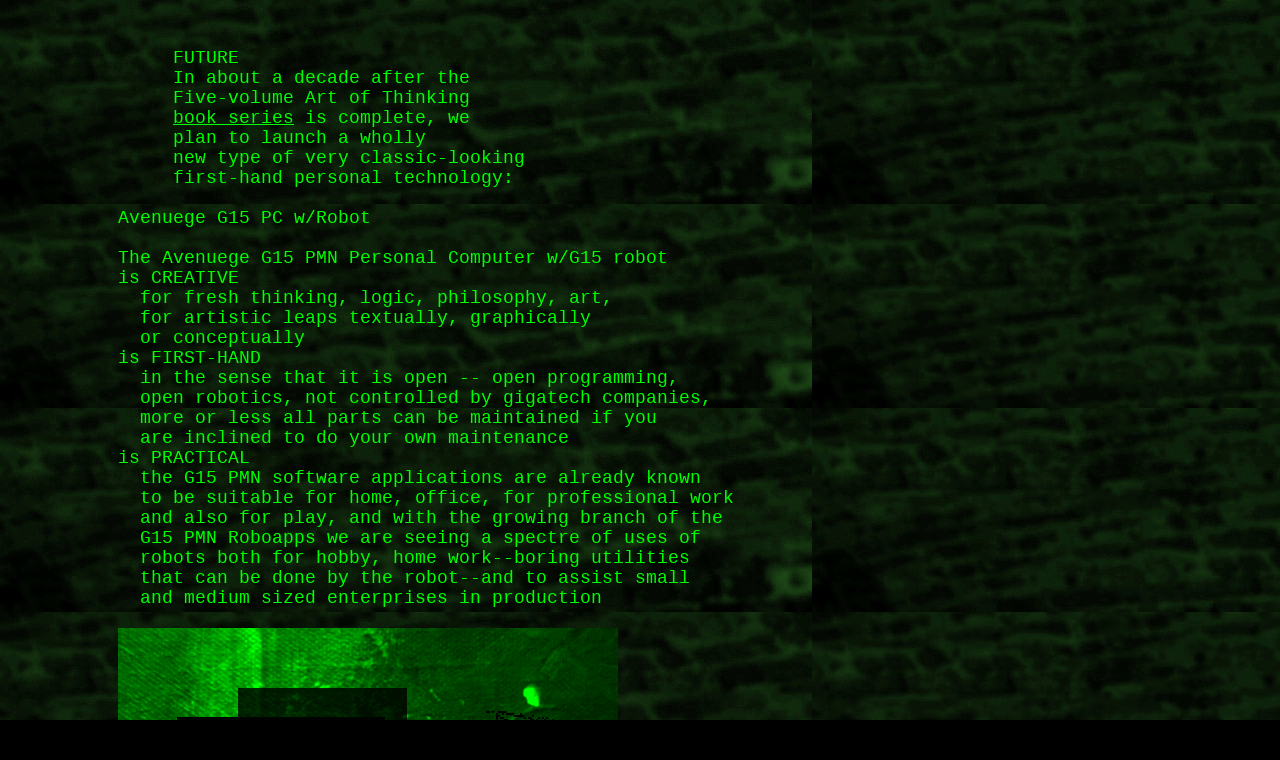

--- FILE ---
content_type: text/html
request_url: https://avenuege.com/g15pc/
body_size: 3596
content:
<html>
<head>
<title>Avenuege G15 PC w/Robot</title>
<link rel="shortcut icon" href="favicon.ico">
<meta http-equiv="refresh" content="99999999">
</head>
<body background="pcfoundry.jpg"
text="#00ff00" bgcolor="#000000" link="#00ff00" alink="#00ff00" vlink="#00ff00">
<pre><font face="Nimbus Mono L, Courier New, Courier" size="4">

               FUTURE
               In about a decade after the
               Five-volume Art of Thinking
               <a href="https://www.avenuege.com/library">book series</a> is complete, we
               plan to launch a wholly
               new type of very classic-looking
               first-hand personal technology:
          
          Avenuege G15 PC w/Robot
          
          The Avenuege G15 PMN Personal Computer w/G15 robot 
          is CREATIVE  
            for fresh thinking, logic, philosophy, art, 
            for artistic leaps textually, graphically 
            or conceptually 
          is FIRST-HAND
            in the sense that it is open -- open programming,
            open robotics, not controlled by gigatech companies,
            more or less all parts can be maintained if you
            are inclined to do your own maintenance 
          is PRACTICAL
            the G15 PMN software applications are already known
            to be suitable for home, office, for professional work 
            and also for play, and with the growing branch of the
            G15 PMN Roboapps we are seeing a spectre of uses of
            robots both for hobby, home work--boring utilities
            that can be done by the robot--and to assist small
            and medium sized enterprises in production 
          
          <img src="avenuege_g15_made_of_intraplates_between_microchips_and_transistors.png">
          Dream image of the upcoming hardware composed by 
          playful work inside the G15 PMN application GEM

          The G15 PMN software package can run on top of
          commercially available Personal Computers of any
          kind. Link to this free work: <a href="http://www.norskesites.org/fic3/fic3inf3.htm"
target="_blank">fic3inf3</a>.

          The Avenuege G15 PC is a hardware project that,
          according to present plans, will see its first
          physical forms available for sales some time
          after initial production begins in 2023. The
          software already exists and is continually
          expanded, every month.
          
          This is a profit-project but it is genuinely
          motivated to be of benefit to education and
          research, and to all people who feel inclined
          to maintain an upper hand over the pathways
          that our technology is taking.           

          THE G15 PMN AVENUEGE COMPUTER, AND ITS ROBOT, 
          IS THE EXPRESSION OF A DREAM. THIS DREAM, IN
          ITS CORE FORM, CONTAINED A SENSE OF A COMPUTER
          THAT IS MAINTAINING THE HIGHEST SENSE OF 
          P*E*R*S*O*N*A*L, EVEN IN AN AGE WHERE COMPUTERS
          ARE OFTEN THE REVERSE.
           
          The Dream:
          It's a human mind stimulating Personal Computer, 
          a PC in the REAL sense, -- with just a few but 
          very human-friendly, privacy-protecting, maintainable
          components -- built also from what we may call, roughly,
          "home-made" minichips (as far as it is practical).
          Compare it to locally grown biological bananas,
          electric power from clean sources, and to classic
          cars that has a level of simplicity and openness
          to maintenance that makes you spontaneously become
          more interested in doing things yourself -- and you
          get the idea of what we're driving at. The opinion
          we have is that technology must be something other
          than the endless focus on nano and the ultrasmall,
          with polished, branded surfaces and plenty of 
          backdoors. We want a technology that is made by
          humans for humans -- whether or not you yourself
          want to go deeply into programming or electronics,
          this is a PC that is not merely open as an abstract
          concept, but it is open in the real sense that a
          classic car without chips is more open for quality 
          and meaningful personal maintenance than a car where,
          under the lid, there are literally hundreds of 
          separate microcomputer-circuits produced by an equal 
          amount of separate companies. Where is the overview?
          We don't like things to get out of hand -- humanity,
          not 'androids', -- must have the upper hand. The
          G15 PC is a first-hand PC. Its languages are similarly
          first-hand. Its main text editor does not -- repeat, 
          does not, correct your spelling. Write on, drive on,
          think. 
          
          <img src="g15driveon.jpg">

          There are apparently a thousand ways, or more, to--
          quote--'build your own computer'--unquote. Just search
          up the Internet as to the concept "Do It Yourself" on
          that theme. But the computer is the CPU--and that is
          bought as a package--and that means that the DIY stuff
          is all phoney. Practically nobody is REALLY building 
          their own computers except a handful of billionaire-
          owned chip foundries.
          
          And so we have pondered how to crack the CPU nut. 
          And REALLY get a computer that is first-hand through
          and through, not a finished package with a million
          or many times as many transistors prewired according
          to a half-revealed scheme.
          
          What is the G15 PC made of? A technical introduction
          to our own concept, the Avenuege-copyrighted concept,
          made especially to serve the G15 Multiversity, which
          is called INTRAPLATES, is here:
          <a href="http://avenuege.com/intraplates"
target="_blank">avenuege.com/intraplates</a>

          For any technology to be maintainable it must be simple
          and the quantity of stuff shoved into a device must be
          kept to a minimum. The G15 PC is a concept we have worked
          with for a long time -- beginning with a minimalistic 
          yet complete machine code language, the "YOGA6DORG G15
          assembly", continuing with the "G15 OS", it's operating
          system, and the "PMN -- Primary Multiverse Noetics"
          script or higher-level programming language which
          can be used to make text editors, image editors, 
          and databases, as well as games. We have decided to
          orient ourselves towards 1024 * 768 pixels, because
          this rather squarish format has turned out to be 
          mind-stimulating and far more so than the more 
          entertainment-industry and video-oriented widescreen
          format as of 1366 * 768 pixels (or such proportions).
          We have decided to orient ourselves towards one single
          scale -- the scale from complete black to complete
          bring spring-green, because any photo and any text
          and any graphical item represented in this scale is
          psychologically contributing to harmony and creativity,
          while lending a tone of young fashionable freshness to
          any photo of a girl's face, her lips, her eyes, and
          her hair. 
          
          The Avenuege G15 PC is therefore the first totally
          pure Personal Computer concept in the 21st century:
          purified, the destilled form of what PERSONAL COMPUTING
          really must mean, in a way both thrilling and 
          conducive to self-education, in a life-long sense.

          <img src="g15multiversity-student.jpg">  

          The world is not only digital. In fact, it is 
          primarely analog. In the analog world, there's also
          the well-known socalled "mouth-to-mouth" method,
          often more effective than digital media. Here's 
          an example of the instrument used:

          <img src="g15studentlips.jpg">
          By employing the mouth-to-mouth method you may be
          able to relay enthusiasm about the G15 PC and
          its dance-fresh, sexy-aware, art-honoring approach to
          life and computing to other people who again can
          use this method to convey it to still more people.

          Always remember:


            YOU HAVE A LEGAL RIGHT TO BE OPTIMISTIC!

          GOOD LUCK!!! 


</font>
</pre>
</body>
</html>
